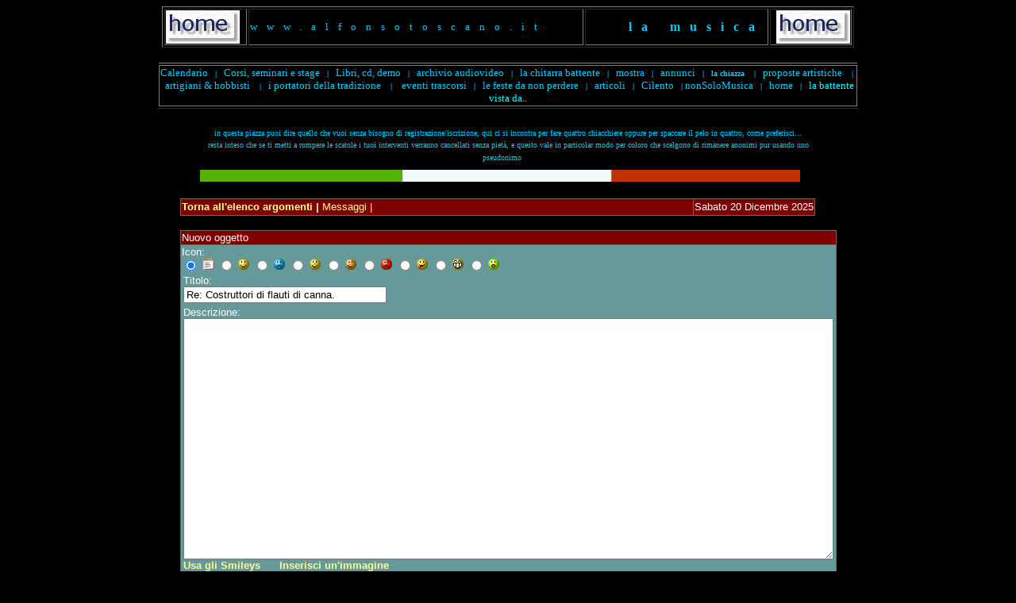

--- FILE ---
content_type: text/html
request_url: http://www.alfonsotoscano.it/forum/ReplyNew.asp?RepId=201&H_ID=36&r_id=4149&Orgin=0&pageid=3
body_size: 17187
content:

<!-- �ZixForum, Created by John Andersson ,2002 Version 1.12 SQL-->
<!--DatabaseOpen Is Here-->

<!-- Settings is Here -->
<!-- Inc_Check is here -->
<!-- Inc_Functions is Here -->

<script language="javascript">
<!--
function initForm(){
	document.forms[0].R_Headline.focus();
}

function checkForm(){
	with(document.forms[0]){
		if(R_Headline.value==''){
			alert('Devi scrivere un titolo!');
			R_Headline.focus();
			return false;
		}else if(R_Desc.value==''){
			alert('L�oggetto deve contenere qualcosa!');
			R_Desc.focus();
			return false;
		}
	}
}
//-->
</script>
<script language="JavaScript">
<!--
	function opensm(Co_ID) {
		var openPersonWin = window.open("sm2.asp?Co_ID="+Co_ID,"openPerson","toolbar=no,resizable=no,scrollbars=no,height=640,width=350,menubar=no,location=no,status=no");
		openPersonWin.focus();
	}
//-->
</script>
<script language="JavaScript">
<!--
	function openuserimg() {
		window.name="mainmess"
		var openPersonWin = window.open("userimg.asp","openPerson","toolbar=no,resizable=no,scrollbars=no,height=350,width=350,menubar=no,location=no,status=no");
		openPersonWin.focus();
	}
//-->
</script>
<script language="JavaScript">
<!--
function Enablesubmit()
{
 document.forms[0].Bottone.disabled = false
}
//-->
</script>

</head><!-- Inc Top is here -->

<!DOCTYPE HTML PUBLIC "-//W3C//DTD HTML 4.01 Transitional//EN">
<html>
<head>
<title>Il forum del sito della chitarra battente</title>
<link rel="stylesheet" href="zix.css">
<script src='http://www.google-analytics.com/ga.js' type='text/javascript'></script>
<script type="text/javascript">
var pageTracker = _gat._getTracker("UA-3213967-1");
pageTracker._initData();
pageTracker._trackPageview();
</script>
<body bgcolor="#000000">
<div align="center">
<!-- saved from url=(0022)http://internet.e-mail -->
<div align="center">
	<table border="1" width="69%" id="table2">
		<tr>
			<td width="100" style="font-family: Arial, 'courier new', Verdana, Helvetica, sans-serif; font-size: 10pt; color: #312D00">
			<a href="../index.htm" style="text-decoration: none">
      		<font color="#00CCFF" size="1" face="Arial">
			<img border="0" src="../a-home.gif" width="93" height="42"></font></a></td>
			<td style="font-family: Arial, 'courier new', Verdana, Helvetica, sans-serif; font-size: 10pt; color: #312D00">
			<font face="Verdana">
			<span style="text-decoration: none; letter-spacing:12px">
			<font color="#00CCFF" size="2">
			<span style="text-decoration: none">www.alfonsotoscano.it</span></font></span></font></td>
			<td width="227" style="font-family: Arial, 'courier new', Verdana, Helvetica, sans-serif; font-size: 10pt; color: #312D00">
			<marquee style="font-size: 12pt; font-family: Verdana; color: #00CCFF; font-weight: bold; letter-spacing: 12; float: left">la musica degli ignoranti</marquee></td>
			<td width="99" style="font-family: Arial, 'courier new', Verdana, Helvetica, sans-serif; font-size: 10pt; color: #312D00">
			<a href="../index.htm" style="text-decoration: none">
      		<font color="#00CCFF" size="1" face="Arial">
			<img border="0" src="../a-home.gif" width="93" height="42" align="right"></font></a></td>
		</tr>
	</table>
	<table border="1" width="70%" height="31" id="table3" style="border-left-width:0px; border-right-width:0px; border-top-width:0px">
		<tr>
			<td style="font-family:Arial, courier new, Verdana, Helvetica, sans-serif; font-size:10pt; color:#312D00; border-left-style:none; border-left-width:medium; border-right-style:none; border-right-width:medium; border-top-style:none; border-top-width:medium">&nbsp;</td>
		</tr>
		<tr>
      <td style="border-style:solid; border-width:1px; font-family:Arial, courier new, Verdana, Helvetica, sans-serif; font-size:10pt; color:#312D00; ">
		<p align="center"><span style="text-decoration: none">
		<font size="1" face="Verdana"><a href="../calendario.htm">
		<span style="text-decoration: none"><font color="#00CCFF">Calendario </font></span> 
		</a><font color="#00CCFF">&nbsp; </font></font>
		<font face="Verdana" size="1" color="#00CCFF"><b>|</b></font></span><font size="1" face="Verdana"><font color="#00CCFF">&nbsp;&nbsp;
		</font>
		<a href="../corsi%20periodici.htm"><span style="text-decoration: none">
		<font color="#00CCFF">Corsi, seminari e stage </font> </span></a></font>
		<font color="#00CCFF"><b><font face="Verdana" size="1">&nbsp; |</font></b></font><font size="1" face="Verdana"><font color="#00CCFF">&nbsp;&nbsp;
		</font>
		<a href="../demo-libri-cd.htm"><span style="text-decoration: none">
		<font color="#00CCFF">Libri, cd, demo</font></span></a><font color="#00CCFF">
		</font> </font><font face="Verdana" size="1" color="#00CCFF"><b>&nbsp; |</b></font><font face="Verdana" size="1"><font color="#00CCFF"><b>
		</b>&nbsp; </font><a href="../audiovideo.htm"><span style="text-decoration: none">
		<font color="#00CCFF">archivio audiovideo</font></span></a><font color="#00CCFF">&nbsp;&nbsp;
		</font> </font><font face="Verdana" size="1" color="#00CCFF"><b>|</b></font><font face="Verdana" size="1"><font color="#00CCFF">&nbsp;&nbsp;
		</font>
		<a href="../battente.htm"><span style="text-decoration: none">
		<font color="#00CCFF">la chitarra battente</font></span></a><font color="#00CCFF">&nbsp;&nbsp;
		</font> </font><font face="Verdana" size="1" color="#00CCFF"><b>|</b></font><font face="Verdana" size="1"><font color="#00CCFF">&nbsp;&nbsp;
		</font>
		<a href="../mostra.htm"><span style="text-decoration: none">
		<font color="#00CCFF">mostra</font></span></a><font color="#00CCFF">&nbsp;&nbsp;
		</font> </font>
		<font face="Verdana" size="1" color="#00CCFF"><b>|</b>
		</font>
		<span style="text-decoration: none; ">
		<font face="Verdana" size="1" color="#00CCFF">&nbsp; 
		</font>
		<font face="Verdana" size="1" color="#C0C0C0"> <a href="../annunci-2.htm">
		<span style="text-decoration: none"><font color="#00CCFF">annunci </font>
		</span></a>
		</font>
		<font face="Verdana" size="1" color="#00CCFF">&nbsp;
		</font>
		</span>
		<font face="Verdana" size="1" color="#00CCFF"><b>|</b></font><font face="Verdana" size="1"><b><font color="#00CCFF">&nbsp;&nbsp;
		</font><span style="text-decoration: none"><font color="#00CCFF">la 
		chiazza&nbsp;&nbsp; </font>
		</span></b><font color="#00CCFF"><b>&nbsp;</b></font></font><font color="#00CCFF"><b><font face="Verdana" size="1">|</font></b></font><font face="Verdana" size="1"><a href="../proposte.htm"><span style="text-decoration: none"><font color="#00CCFF">&nbsp;&nbsp; 
		proposte artistiche</font></span></a><font color="#00CCFF">&nbsp;&nbsp;&nbsp;
		</font> </font><font face="Verdana" size="1" color="#00CCFF"><b>|&nbsp; </b></font><font face="Verdana" size="1">
		<font color="#00CCFF">&nbsp;</font><a href="../artigianiehobbisti.htm"><span style="text-decoration: none"><font color="#00CCFF">artigiani 
		&amp; hobbisti</font></span></a><font color="#00CCFF">&nbsp;&nbsp;&nbsp;
		</font> </font><font face="Verdana" size="1" color="#00CCFF"><b>|</b></font><font face="Verdana" size="1"><font color="#00CCFF">&nbsp;&nbsp;
		</font>
		<a href="../portatori.htm"><span style="text-decoration: none">
		<font color="#00CCFF">i portatori della tradizione</font></span></a><font color="#00CCFF">&nbsp;&nbsp;&nbsp;
		</font> </font><font face="Verdana" size="1" color="#00CCFF"><b>| </b></font>
		<font face="Verdana" size="1">
		<font color="#00CCFF">&nbsp;&nbsp; </font><span style="text-decoration: none">
		<a href="../eventi-trascorsi.htm">
		<font color="#00CCFF"><span style="text-decoration: none">eventi trascorsi</span></font></a></span><font color="#00CCFF">&nbsp;&nbsp;
		</font> </font><font face="Verdana" size="1" color="#00CCFF"><b>|</b></font><font face="Verdana" size="1"><font color="#00CCFF">&nbsp;&nbsp;
		</font>
		<a href="../lefeste.htm"><span style="text-decoration: none">
		<font color="#00CCFF">le feste da non perdere</font></span></a><font color="#00CCFF">&nbsp;&nbsp;
		</font> </font><font face="Verdana" size="1" color="#00CCFF"><b>|</b></font><font face="Verdana" size="1"><a href="../articoli.htm"><span style="text-decoration: none"><font color="#00CCFF">&nbsp;&nbsp; 
		articoli</font></span></a><font color="#00CCFF">&nbsp;&nbsp; </font> </font>
		<font color="#00CCFF"><b><font face="Verdana" size="1">|&nbsp;&nbsp; </font>
		</b></font><font face="Verdana" size="1"><a href="../cilento.htm">
		<span style="text-decoration: none"><font color="#00CCFF">Cilento</font></span></a><font color="#00CCFF"><b>&nbsp;&nbsp; </b>
		</font></font><font color="#00CCFF"><b>
		<font face="Verdana" size="1">| </font></b></font><font face="Verdana" size="1">
		<a href="../nonsolomusica.htm">
		<span style="text-decoration: none"><font color="#00CCFF">nonSoloMusica</font></span></a></font><font face="Verdana"><a href="../nonsolomusica.htm"><span style="text-decoration: none"><font size="1" color="#00CCFF">
		</font>
		</span> </a><font size="1" color="#00CCFF">&nbsp; </font></font>
		<font size="1" face="Verdana" color="#00CCFF">
		<b>|</b></font><font face="Verdana" size="1"><a href="../index.htm"><span style="text-decoration: none"><font color="#00CCFF">&nbsp;&nbsp; 
		home</font></span></a><font color="#00CCFF">&nbsp;&nbsp; </font> </font>
		<font face="Verdana" size="1" color="#00CCFF"><b>|</b>&nbsp;&nbsp;<a href="../labattentevistada.htm"><span style="text-decoration: none"><font color="#00FFFF"> 
		la battente vista da..</font></span></a></font></p></td>
    	</tr>
		</table>
	<table border="1" width="62%" id="table1" style="border-width: 0px">
		<tr>
			<td style="border-style: none; border-width: medium">&nbsp;</td>
		</tr>
		<tr>
			<td style="border-style: none; border-width: medium">
			<p align="center"><font color="#00CCFF" size="1">
			<span style="font-family: Verdana; ">
			in questa piazza puoi dire quello che vuoi senza bisogno di 
			registrazione/iscrizione, qui ci si incontra per 
			fare quattro chiacchiere oppure per spaccare il pelo in quattro, 
			come preferisci...</span></font></td>
		</tr>
		<tr>
			<td style="border-style: none; border-width: medium">
			<p align="center"><font face="Verdana" size="1" color="#00CCFF">
			resta inteso che se ti metti a rompere le scatole i tuoi interventi 
			verranno cancellati senza piet�, e questo vale in particolar modo 
			per coloro che scelgono di rimanere anonimi pur usando uno 
			pseudonimo </font><font color="#00CCFF">&nbsp;&nbsp;&nbsp;
			</font>
			</td>
		</tr>
		<tr>
			<td style="border-style: none; border-width: medium">
			<p align="center">
			</td>
		</tr>
		<tr>
			<td style="border-style: none; border-width: medium">
			<img border="0" src="../bandiera-forum.jpg" width="756" height="15"></td>
		</tr>
		</table>
</div>





<!-- Start MainTable -->
<table border="0" cellpadding="0" cellspacing="0" width="810" bgcolor="">
  <tr>
    <td width="100%">&nbsp;

<a name="top">
<table border="0" cellpadding="0" cellspacing="0" width="795">
    <tr>
      <td bgcolor="#696969">
<table border="0" cellpadding="1" cellspacing="1" width="800">
  <tr>
    <td height="20" bgcolor="#800000" class="normal">
       <!-- <a href=http://www.alfonsotoscano.it/><b>Home</b></a>| -->
    <a href="Forum.asp?h_id=36&pageid=1" title="Fai clic qui per tornare all'elenco degli argomenti"><b>Torna all'elenco argomenti |</b></a><a href="Subject.asp?s_id=201&h_id=36&pageid=2"> Messaggi |</a> <b></b></a></td>
    <td height="20" bgcolor="#800000" width="150"class="normal" align="right">Sabato  20 Dicembre 2025</td>
 </table>
      </td>
    </tr>
  </table>
<br/>
<!-- End incTop -->

   <table border="0" cellpadding="0" cellspacing="0" width="795">
    <tr>
      <td bgcolor="#696969">
		<table border="0" cellpadding="1" cellspacing="1" width="800">
    <tr>
      <td bgcolor="#800000" width="100%"class="normal">Nuovo oggetto</td>
    </tr>
    <form method="POST" action="saveReply.asp" name="smil" onsubmit="return checkForm();">
	<input type="hidden" name="H_ID" value="36">
	<input type="hidden" name="RepID" value="201">
	<input type="hidden" name="Name" value="">
	<input type="hidden" name="R_ID" value="4149">
	<tr>
      <td width="100%" class="normal" bgcolor="#669999">Icon:
    <br>
		<input type="radio" value="0" name="R_Icon" checked>
			<img border="0" src="images/smiley0.gif" width="16" height="16">
        <input type="radio" value="1" name="R_Icon">
			<img border="0" src="images/smiley1.gif" width="16" height="16">
		<input type="radio" value="2" name="R_Icon">
			<img border="0" src="images/smiley2.gif" width="16" height="16">
		<input type="radio" value="3" name="R_Icon">
			<img border="0" src="images/smiley3.gif" width="16" height="16">
		<input type="radio" value="4" name="R_Icon">
			<img border="0" src="images/smiley4.gif" width="16" height="16">
		<input type="radio" value="5" name="R_Icon">
			<img border="0" src="images/smiley5.gif" width="16" height="16">
		<input type="radio" value="6" name="R_Icon">
			<img border="0" src="images/smiley6.gif" width="16" height="16">
		<input type="radio" value="7" name="R_Icon">
			<img border="0" src="images/smiley7.gif" width="16" height="16">
		<input type="radio" value="8" name="R_Icon">
			<img border="0" src="images/smiley8.gif" width="16" height="16">
		
        <table border="0" cellpadding="2" cellspacing="0" style="border-collapse: collapse" bordercolor="#111111" width="100%" id="AutoNumber2">
          <tr>
            <td width="100%" class="normal">Titolo: <br>
            <input type="text" maxLength="40" name="R_Headline" size="30" class="normalblack" value="Re: Costruttori di flauti di canna.">
			</td>
          </tr>
          <tr>
            <td width="100%" class="normal">
            <p align="left">Descrizione:<br>
            <textarea id="R_csed" name="R_csed" rows="20" cols="100" style="display: none;"></textarea>
            <textarea name="R_Desc" cols="100" rows="20" class="normalblack"></textarea><br />
	    
<a href="javascript:opensm()" style="margin-left: 0px; margin-right: 20px;"><b>Usa gli Smileys</b></a>

              <a href="javascript:openuserimg()"><b>Inserisci un'immagine</b></a>
			</td>
          </tr>
          <tr>
		  
            <td width="100%" class="normal">Nome:<br>
            <input type="text" name="R_Name" size="30" class="normalblack" value="">
			</td>
          </tr>
          <tr>
            <td width="100%" class="normal">Vengo da:<br>
            <input type="text" name="R_City" size="30" class="normalblack" value="">
			</td>
          
	    <tr>
            <td width="100%" class="normal">Email:<br>
            <input type="text" name="R_Email" size="30" class="normalblack" value="">
			</td>
			</tr>
          <tr>           
 		<td width="100%" rowspan="2" class="normal"><img src = "simg.jpg"> <br/>Inserisci la parola che leggi qui sopra prima di inviare: <br>
            <input type="text" maxLength="40" name="C_Word" size="30" class="normalblack" onKeyDown = "Enablesubmit()">
			</td>          
			</tr>
        </table>
		

       <input name="Bottone" type="submit" value="Invia" class="normalblack" disabled>
      </form>
    </table>
    </td>
    </tr>
  </table>
   
<!-- �ZixForum, Created by John Andersson ,2002 Version 1.12 SQL-->
<!--DatabaseOpen Is Here-->


   <table border="0" cellpadding="0" cellspacing="0" width="795">
    <tr>
      <td bgcolor="#696969">
	  	<table border="0" cellpadding="1" cellspacing="1" width="800">
      	 <tr>
      	  <td bgcolor="#800000" width="100%" class="Normal14" valign = "top">
		  <b>Stai rispondendo al messaggio di: Alfonso</b><br>
		  [22-09-2007, a &nbsp;05:26]
		 <br>
		  Re: Costruttori di flauti di canna.<br>
		  vi propongo questa foto che &quot;documenta&quot; l&#39;uso del flauto a paro nel territorio cilentano, per gentile concessione del fotografo Salvatore Lembo http://www.salvatorelembo.it/index.htm<br/>
<br/>
{{img:1190431593}}
		  </td>
    	</table>
      	</td>
    	</tr>
   </table>


<br>
   <!-- Start Bottom -->
   <table border="0" cellpadding="0" cellspacing="0" width="795">
    <tr>
      <td bgcolor="#696969">
	  	<table border="0" cellpadding="1" cellspacing="1" width="800">
      	 <tr>
      	  <td bgcolor="#800000" width="50%" class="Normal14" align="left" align="right" valign = "bottom">Il forum del sito della chitarra battente</td>
            <td bgcolor="#800000" width="50%" class="Normal14" align="right" valign = "top"><a href="http://www.zixforum.com" target="New"><span class="normal14">�ZIXForum 1.14</a> by: ZixCom 2006</span><a href="#top"><img src="images/finger.gif" alt="Up" width="14" height="14" border="0"></a></td>
    	</table>
      	</td>
    	</tr>
   </table>
  <br>
  <br>
  <!-- End Bottom -->
   </td>
 </tr>
</table>
<!-- End MainTable -->
  </center>
</div>
</body>
</html>

<!-- DatabaseClose is here-->
<!-- �ZixForum, Created by John Andersson ,2002 Version 1.12 SQL-->

--- FILE ---
content_type: text/css
request_url: http://www.alfonsotoscano.it/forum/zix.css
body_size: 2153
content:
BODY
{
    background-color: black; 
    background-repeat: no-repeat;
    background-position: top left;
    SCROLLBAR-FACE-COLOR: #999999;
    SCROLLBAR-HIGHLIGHT-COLOR: #ffffff;
    SCROLLBAR-SHADOW-COLOR: #666666;
    SCROLLBAR-3DLIGHT-COLOR: #000000;
    SCROLLBAR-ARROW-COLOR: #ffffff;
    SCROLLBAR-TRACK-COLOR: #cccccc;
    SCROLLBAR-DARKSHADOW-COLOR: #000000
}

A:link
{
    FONT-SIZE: 13px! important;
    COLOR: #FFFF99;
    TEXT-DECORATION: none
}
A:active
{
    FONT-SIZE: 13px! important;
    COLOR: #FFFF99;
    FONT-FAMILY: Tahoma,Verdana, Arial;
    TEXT-DECORATION: none
}
A:hover
{
    FONT-SIZE: 13px! important;
    COLOR: #FFFF99;
    TEXT-DECORATION: none
}
A:visited
{
    FONT-SIZE: 13px! important;
    COLOR: #FFFF99;
    TEXT-DECORATION: none
}
.normal
{
    COLOR:  #FFFFFF;
    FONT-SIZE: 13px! important;
    FONT-FAMILY: Tahoma, Arial, Helvetica

}
.normalblack
{
    COLOR:  black;
    FONT-SIZE: 13px! important;
    FONT-FAMILY: Tahoma, Arial, Helvetica
}

.normalWhite
{
	FONT-SIZE: 13px! important;
	COLOR: white! important;
        FONT-FAMILY: Tahoma, Arial, Helvetica
}


.normal12
 { color: #fff; font-size: 12px !important; font-family: Tahoma, Arial, Helvetica }
.normal14
 { color: #fff; font-size: 14px !important; font-family: Tahoma, Arial, Helvetica }
.normal16 
 { color: #fff; font-size: 16px !important; font-family: Tahoma, Arial, Helvetica }

.kalla
{
    FONT-SIZE: 12px! important;
    FONT-FAMILY: Tahoma, Arial, Helvetica
}
.lank
{
    FONT-SIZE: 12px! important;
    COLOR: slategray! important;
    LINE-HEIGHT: normal;
    FONT-FAMILY: Tahoma, Arial, Helvetica
}
.lankkat
{
    FONT-SIZE: 12px! important;
    COLOR: #ffffff! important;
    FONT-FAMILY: Tahoma, Arial, Helvetica
}
.biglank
{
    FONT-WEIGHT: bolder;
    FONT-SIZE: 30px;
    COLOR: #006699;
    FONT-FAMILY: Tahoma
}
.slank
{
    FONT-SIZE: 12px;
    COLOR: #006699;
    FONT-FAMILY: Tahoma
}

.link16
{
    font-size: 16px;
    color: yellow;
    font-family: Tahoma, Arial, Helvetica;
    text-decoration: underline;
}